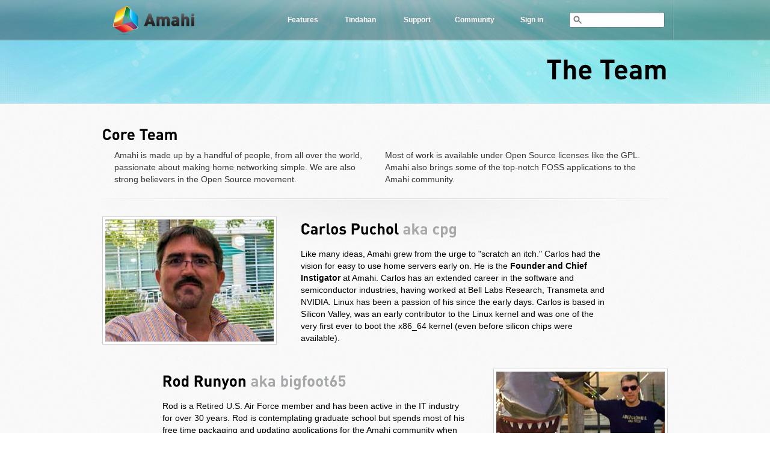

--- FILE ---
content_type: text/html; charset=utf-8
request_url: https://www.amahi.org/team
body_size: 4776
content:
<!DOCTYPE html>
<html lang="en">
<head>
<meta charset="utf-8">
<meta name="description" content="Amahi is a media, home and app server software known for its easy-to-use user interface. Amahi has the best media, backup and web apps for small networks.">
<meta name="keywords" content="team, amahi team, amahi core team, core team">
<title>The Team</title>
<link rel="stylesheet" media="all" href="/assets/application-7a8dc564f622e0d8efce22f7cef551b172181cb69d3c943cbec805ecad4eb4e2.css" />
<!--[if lte IE 7]>
<link rel="stylesheet" media="screen" href="/assets/ie-6c54ee1a7139ccf6328dcee6b50396269ca1cba1f4d128534932da418d118f27.css" />
<style>body {behavior: url("/assets/csshover-afb97a5d637531616f85cffcd11dd68e7b85f2b5aa01b51b7959dbf2fcf8704c.htc");} </style>
<![endif]-->
<!--[if IE 8]>
<link rel="stylesheet" media="screen" href="/assets/ie8-a03631481e8820176e8543fe0685f3c4c912e82bbba2ba0c9c53d79156e977fd.css" />
<![endif]-->
<!--[if !IE 7]>
<style type="text/css">#container {display:table;height:100%}</style>
<![endif]-->
<script src="/assets/application-e7c5169404268cf654785b6f2792121fd9970f2fee27d60a123db878e89aa769.js"></script>
<meta name="verify-v1" content="eok8TJ+uVHV3YeogTRTVa+hnrrsn0wzRF9BznGgI13s=">
<meta property="fb:page_id" content="136461929739853">
<meta property="og:site_name" content="Amahi">
<meta property="fb:admins" content="504785325,1405980972,77204771,71400519">

<meta name="csrf-param" content="authenticity_token" />
<meta name="csrf-token" content="jE95+J3A3qWQW41pY141L88P+RX8jgEbm2uoex+cOAT8Hoq4yc1xIpFf3XWf78ABOErZhjC/sE9tZjsYrHRatw==" />
</head>
<body>
<div id="container">
 <div id="light_bg">
  <div id="header-wrapper">
    <div id="header">
      <h1> <a id="logo" href="/">Amahi</a> </h1>
	<div id="top-right-wrapper">      
	<div id="nav">
	<ul id="nav-section">
	<li class="off"><a href="/gallery">Features</a>
	<ul class="nav dropdown" id="sub_features_navigation">
		<li><a href="/features">Overview</a></li>
		<li><a href="/gallery">Gallery</a></li>
		<li><a href="/tour">Tour</a></li>
		<li><a href="/testimonials">Testimonials</a></li>
		<li><a href="/press">Press</a></li>
	</ul>
	</li>
	<li class="off">
<a href="/apps">Tindahan</a>
	<ul class="nav dropdown" id="sub_applications_navigation">
		<li><a href="/apps?category=all">All Apps</a></li>
		<li><a href="/apps/upcoming">Upcoming</a></li>
		<li><a href="/apps/updates">Updates</a></li>
		<li><a href="/apps/suggest">Suggest!</a></li>
		<li><a href="/name-the-store">Why?</a></li>
	</ul>
	</li>
	<li class="off"><a href="/support">Support</a>
	<ul class="nav dropdown" id="sub_support_navigation">
		<li><a href="/videos">Videos</a></li>
		<li><a href="/ios">Mobile App</a></li>
		<li><a href="/faq">FAQ</a></li>
		<li><a target="_blank" href="https://wiki.amahi.org">Wiki</a></li>
		<li><a target="_blank" href="https://forums.amahi.org">Forums</a></li>
		<li><a href="/technology">Technology</a></li>
	</ul>
	</li>
	<li class="off"><a href="/community">Community</a>
	<ul class="nav dropdown" id="sub_community_navigation">
		<li><a href="/team">Team</a></li>
		<li><a href="/community">Community</a></li>
		<li><a target="_blank" href="https://shop.amahi.org">Shop Amahi</a></li>
		<li><a target="_blank" href="https://wiki.amahi.org/index.php/Credits">Credits</a></li>
	</ul>
	</li>
	<li class="off"><a href="/login">Sign in</a></li>
</ul>

	</div>
	<div id="search_form">
		<form action="/search" id="cse-search-box" name="searchform">
		<input type="hidden" name="cx" value="partner-pub-5201657570514226:7sltn3-idk5" />
		<input type="hidden" name="cof" value="FORID:11" />
		<input type="hidden" name="ie" value="ISO-8859-1" />
		<input id="search_btn" type="submit" name="sa" value="" />
		<input id="search_input" title="" value="" type="text" name="q" />
		</form>
	</div>
	</div>
    </div>
    <div class="clear"></div>
  </div>

<div id="mainbody_wrapper">
<div id="main-title">
<h1>The Team</h1>
</div>
<div id="content-wrapper">
    <div id="content">
    <h2>Core Team</h2>
    <ul class="main-desc">
    <li>
    Amahi is made up by a handful of people, from all over the world, passionate about making home networking simple. We are also strong believers in the Open Source movement.
    </li>
    <li class="last">
    Most of work is available under Open Source licenses like the GPL. Amahi also brings some of the top-notch FOSS applications to the Amahi community.
    </li>
    </ul>
    
    <div class="rows-wrapper">
    <div class="item_desc ">
<div class="img-left-frame">
<img width="280" alt="Carlos Puchol &lt;span&gt;aka cpg&lt;/span&gt;" title="Carlos Puchol &lt;span&gt;aka cpg&lt;/span&gt;" class="img-left" src="/assets/team/cpg-27ed06b36b34580eeed957077099e1f72a9d50466016b7e2433c7232af3cfaef.jpg" />
</div>
<h2>Carlos Puchol <span>aka cpg</span></h2>
<p>Like many ideas, Amahi grew from the urge to "scratch an itch." Carlos had the vision for easy to use home servers early on. He is the <strong>Founder and Chief Instigator</strong> at Amahi. Carlos has an extended career in the software and semiconductor industries, having worked at Bell Labs Research, Transmeta and NVIDIA. Linux has been a passion of his since the early days. Carlos is based in Silicon Valley, was an early contributor to the Linux kernel and was one of the very first ever to boot the x86_64 kernel (even before silicon chips were available).</p>
</div>
<div class="item_desc desc-m">
<div class="img-right-frame">
<img width="280" alt="Rod Runyon &lt;span&gt;aka bigfoot65&lt;/span&gt;" title="Rod Runyon &lt;span&gt;aka bigfoot65&lt;/span&gt;" class="img-right" src="/assets/team/bigfoot65-2a0d346b4285a70f4f6832104741c3d375273dcb40706ad3be33aaf29bd7a3c9.jpg" />
</div>
<h2>Rod Runyon <span>aka bigfoot65</span></h2>
<p>Rod is a Retired U.S. Air Force member and has been active in the IT industry for over 30 years. Rod is contemplating graduate school but spends most of his free time packaging and updating applications for the Amahi community when he's not lurking in the community channel. Rod is the <strong>App Manager</strong> and works extensively with applications and on testing across architectures.</p>
</div>
<div class="item_desc ">
<div class="img-left-frame">
<img width="280" alt="Frans Meulenbroeks &lt;span&gt;aka eFfeM&lt;/span&gt;" title="Frans Meulenbroeks &lt;span&gt;aka eFfeM&lt;/span&gt;" class="img-left" src="/assets/team/frans-dbdb5cbcd1e30cf2c76309da329242488a3a5040d2359a1a641eb923b59d6e14.jpg" />
</div>
<h2>Frans Meulenbroeks <span>aka eFfeM</span></h2>
<p>Due to a lot of hacking with a Linksys NSLU2, Frans became interested in embedded media servers and players. 
He started to roll his own solo, yet eventually he discovered and joined  Amahi eary 2011.
Since his aim is to have a eco-friendly server, his focus is also on Amahi on ARM. He worked to implement Amahi on Ubuntu originally and ARM and currently serves as <strong>ARM/embedded lead</strong> within the team.
Frans has contributed to various other projects like Minix and OpenEmbedded. Frans lives in the Netherlands.</p>
</div>
<div class="item_desc desc-m">
<div class="img-right-frame">
<img width="280" alt="Bogdan Mitrea &lt;span&gt;aka megabitdragon&lt;/span&gt;" title="Bogdan Mitrea &lt;span&gt;aka megabitdragon&lt;/span&gt;" class="img-right" src="/assets/team/bogdan-51f847905848f7ff35ab0491ed350cd104b51db30a980ec715c818fee4b3a534.jpg" />
</div>
<h2>Bogdan Mitrea <span>aka megabitdragon</span></h2>
<p>A scientist by profession but an engineer at heart, Bogdan started as an Amahi user and since he didn’t have to troubleshoot his network anymore, he decided to contribute back. He is a big supporter of open source and he is trying to convince everybody it's the way to go. Bogdan is proficient programming in C/C++, Java  and multiple 4th generation languages, but he believes he can code in any language if required ... mandarin included. He's keenly taken the role of <strong>Chief Community Troublemaker</strong>, working on increasing community and contributor base.</p>
</div>
<div class="item_desc ">
<div class="img-left-frame">
<img width="280" alt="Pat Grismore &lt;span&gt;aka repat&lt;/span&gt;" title="Pat Grismore &lt;span&gt;aka repat&lt;/span&gt;" class="img-left" src="/assets/team/repat-0e921c3f45e137547aecc2cf6f85ec474cf1c337efec0273dfb91f534ba0c953.jpg" />
</div>
<h2>Pat Grismore <span>aka repat</span></h2>
<p>Pat lives in Ohio with his wonderfully supportive wife, a dog and a cat.  He works as a network support specialist for a large communications company.  Pat has enjoyed tinkering with Linux since the mid 90's and for fun, enjoys music and playing guitar when time allows.  Pat's role is <strong>Community Manager</strong>, with contributions to public relations, as well as testing apps, support and generally being an annoyance in the community channel.</p>
</div>

    </div>

    <div class="divider"></div>

    <h2>Contributors</h2>
    <ul class="main-desc">
    <li>
	<p>
	Passionate people have joined Amahi to be community leads,
	to package apps, to make documentation contributions
	forums contributions, and more!
	</p>
	<p>
	Get involved, join the Amahi team! There are many ways to <a class="more" href="/community">get involved</a>
	</p>
    </li>
    <li class="last">
	Here are some outstanding contributors in Amahi's extended team:
	<ul class="main-desc-bullets">
	<li>Peter Cross aka "pjcrux", Community/Marketing Manager, San Antonio, TX</li>
	<li>Guillaume Boudreau, Greyhole Dev, App Packager, Montréal, Canada</li>
	<li>Solomon Seal aka "slm4996", Packager Extraordinaire, Franklin, IN</li>
	<li>Jeanou Smulders aka. "SolaR," App Packager, Netherlands</li>
	<li>Tony Jenkins aka "Jinxy," Translations Coordinator, UK</li>
	</ul>
    </li>
    </ul>

    <br/>
    <br/>

    </div>
    
    <div class="clear"></div>
  </div>
</div>

</div>
</div>
<div id="footer-wrapper"> 
<div id="footer">
<div id="footer_content">
<dl>
	<dt>Amahi</dt>
	<dd><a href="/">Home</a></dd>
	<dd><a href="/about">About</a></dd>
	<dd><a href="/gallery">Features</a></dd>
	<dd><a href="/tour">Tour</a></dd>
	<dd><a href="/testimonials">Testimonials</a></dd>
	<dd><a href="/tos">TOS</a></dd>
	<dd><a href="/partners">Partners</a></dd>
</dl>
<dl>
	<dt>Apps</dt>
<dd>
<a href="/apps">Tindahan</a>
</dd>
<dd><a href="/apps/upcoming">Upcoming</a></dd>
<dd><a href="/apps/updates">Updates</a></dd>
<dd><a href="/apps/suggest">Suggest!</a></dd>
<dd><a href="/name-the-store">Why the name?</a></dd>
<dd><a href="/ios">iOS App</a></dd>
</dl>

<dl>
	<dt>Support</dt>
	<dd><a href="/technology">Technology</a></dd>
	<dd><a href="/faq">FAQ</a></dd>
    <dd><a href="/feedback">Feedback</a></dd>
    <dd><a target="_blank" href="https://bugs.amahi.org">Bug Tracker</a></dd>
    <dd><a target="_blank" href="https://forums.amahi.org">Forums</a></dd>
    <dd><a target="_blank" href="https://wiki.amahi.org">Wiki</a></dd>
</dl>

<dl>
  <dt>Community</dt>
	<dd><a href="/team">Team</a></dd>
	<dd><a target="_blank" href="https://wiki.amahi.org/index.php/Contribute">Contribute</a></dd>
	<dd><a target="_blank" href="https://github.com/amahi">Source Code</a></dd>
	<dd><a target="_blank" href="https://shop.amahi.org">Shop Amahi</a></dd>
	<dd><a target="_blank" href="http://talk.amahi.org">IRC Channel</a></dd>
	<dd><a target="_blank" href="https://wiki.amahi.org/index.php/Credits">Credits</a></dd>
</dl>

<dl>
  <dt>News</dt>
	<dd><a target="_blank" href="https://blog.amahi.org">Blog</a></dd>
	<dd><a href="/press">Press</a></dd>
	<dd><a target="_blank" href="//google.com/+amahi">Google+</a></dd>
	<dd><a target="_blank" href="//twitter.com/amahi">Twitter</a></dd>
	<dd><a target="_blank" href="//www.facebook.com/amahi">Facebook</a></dd>
</dl>

<div id="copyright">
	<div class="copy">
	<div class="copy_content">&copy; 2015 Amahi <span class="sep"></span>
	</div>
	<a id="lang" href="/languages"><span>English</span></a>
	</div>
	<div class="clear"></div>
	<div id="social">
	<a id="facebook" href="//www.facebook.com/amahi" target="_blank">facebook</a> 
	<a id="twitter" href="//twitter.com/amahi" target="_blank"> twitter</a> 
	</div>
</div>
</div>
</div>

</div>
<script type="text/javascript">
	Cufon.replace('#bottom-content dt');
	Cufon.replace('.comment-row .main_btn_green');
	Cufon.replace('#content h2, #main-title-center h2, #content .main_green_btn, #content span.pricing_title');
	Cufon.replace('li.top_title');
	Cufon.replace('#main-title h1, #main-title-center h1');
	Cufon.replace('#search-app #search_app_btn');
	Cufon.replace('#top-content a.top_btn, #top-content h1');
	Cufon.replace('#main_content_one h2, #main_content_two h2, .home_section h2');
	Cufon.replace('#content #panel-mid .main_green_btn');
	Cufon.replace('#container .main_green_btn');
	Cufon.replace('#container .panel-mid-bot input.main_green_btn');
</script>
</body>
</html>
